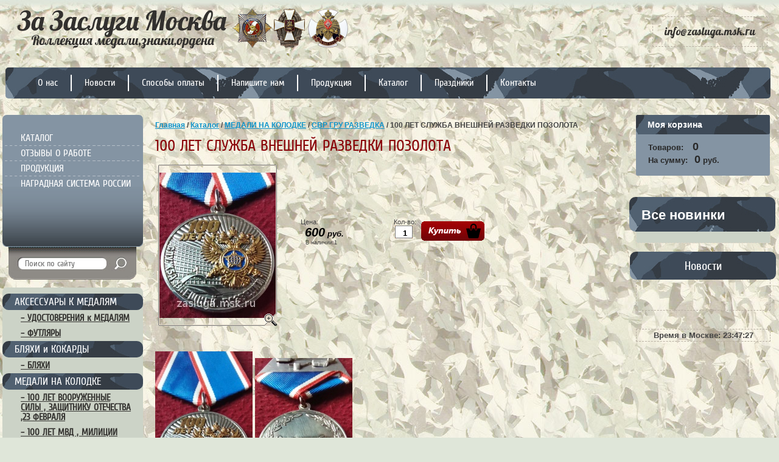

--- FILE ---
content_type: text/html; charset=utf-8
request_url: http://zasluga.msk.ru/index.php/products/100-let-sluzhba-vneshney-razvedki-pozolota
body_size: 5895
content:
<!DOCTYPE html>
<html lang="ru">
<head>
<meta http-equiv="Content-Type" content="text/html; charset=utf-8" />
<meta name="description" content="&lt;p&gt;
	С УДОСТОВЕРЕНИЕМ&lt;/p&gt;" />
<meta name="language" content="ru" />
<title>100 ЛЕТ СЛУЖБА ВНЕШНЕЙ РАЗВЕДКИ ПОЗОЛОТА | За заслуги Москва медали, знаки, ордена,</title>
<link rel="stylesheet" type="text/css" media="all" href="/cache/css/00960e30c5006f2eb87a5434191fb6c4.css" />
<!--[if IE]><script src="http://html5shiv.googlecode.com/svn/trunk/html5.js"></script><![endif]-->
</head>
<body class="page_product_show">
<div id="dm_page">

  <div class="dm_layout">
      <div id="wrapper">
      <div id="header">

    <a class="logo" href="/index.php"></a>

    <div class="slogan"></div>
    <div class="dm_area dm_layout_contact_email" id="dm_area_34"><div class="dm_zones clearfix"><div class="dm_zone"><div class="dm_widgets"><div class="dm_widget content_ck_editor"><div class="dm_widget_inner"><p>
	<a class="add" href="mailto:info@zasluga.msk.ru">info@zasluga.msk.ru</a></p>
</div></div></div></div></div></div>
    
    <div class="tmenu_rep">
        <div style="position:relative;z-index:3;">
            <ul class="nav">
                <li><a href="/index.php/about" ><span>О нас</span></a></li>
<li><a href="" ><span>Новости</span></a></li>
<li><a href="/index.php/policies" ><span>Способы оплаты</span></a></li>
<li><a href="/index.php/feedback" ><span>Напишите нам</span></a></li>
<li><a href="" ><span>Продукция</span></a></li>
<li><a href="/index.php/catalog" ><span>Каталог</span></a></li>
<li><a href="/index.php/holidays" ><span>Праздники</span></a></li>
<li><a href="/index.php/contacts" ><span>Контакты</span></a></li>            </ul>
        </div>
    </div>
    
</div><!--header-->
                <table id="container" data-time="1769903244000">
          <tr>
          <td id="sidebar_left">
              <div class="bg1">
                  <div class="bgbg"></div>
                  <div class="bg2">
                      <div class="bg3">
                          <div style="position:relative; z-index:1;">
                              <ul class="left_menu">
                                  <li><a href="/index.php/catalog" >КАТАЛОГ</a></li>

                                  <li><a href="/index.php/reviews" >ОТЗЫВЫ О РАБОТЕ</a></li>
                                  <li><a href="" >ПРОДУКЦИЯ</a></li>
                                  <li><a href="" >НАГРАДНАЯ СИСТЕМА РОССИИ</a></li>
                                  <div class="dm_area dm_layout_left_menu_top" id="dm_area_130"><div class="dm_zones clearfix"><div class="dm_zone"><div class="dm_widgets"><div class="dm_widget content_text"><div class="dm_widget_inner"><div class="dm_text text_default clearfix"><div class="text_content"><div class="markdown text_markdown"></div></div></div></div></div></div></div></div></div>                              </ul>
                          </div>
                          <div class="bot_sh"></div>
                      </div>
                  </div>
              </div>

              <div class="search">
                  <form action="/index.php/serach-google" method="get">
                      <input name="q" type="text" class="text" onblur="this.value=this.value==''?'Поиск по сайту':this.value" onfocus="this.value=this.value=='Поиск по сайту'?'':this.value;" value="Поиск по сайту"/>
                      <input type="submit" class="but" value="" />
                  </form>
              </div>


              <div class="k_block">
                  <div class="dm_area dm_layout_left_menu" id="dm_area_12"><div class="dm_zones clearfix"><div class="dm_zone"><div class="dm_widgets"><div class="dm_widget category_list_list_component"><div class="dm_widget_inner">    <ul class="kategor">
                    <li><a href="/index.php/catalog?category=4">АКСЕССУАРЫ К МЕДАЛЯМ</a></li>
                                                <li class="in"> <a href="/index.php/catalog?category=4&subcategory=58">&ndash;&nbsp;УДОСТОВЕРЕНИЯ к МЕДАЛЯМ</a></li>
                                    <li class="in"> <a href="/index.php/catalog?category=4&subcategory=50">&ndash;&nbsp;ФУТЛЯРЫ</a></li>
                                                <li><a href="/index.php/catalog?category=5">БЛЯХИ и КОКАРДЫ</a></li>
                                                <li class="in"> <a href="/index.php/catalog?category=5&subcategory=65">&ndash;&nbsp;БЛЯХИ</a></li>
                                                <li><a href="/index.php/catalog?category=1">МЕДАЛИ НА КОЛОДКЕ</a></li>
                                                <li class="in"> <a href="/index.php/catalog?category=1&subcategory=90">&ndash;&nbsp;100 ЛЕТ ВООРУЖЕННЫЕ СИЛЫ , ЗАЩИТНИКУ ОТЕЧЕСТВА ,23 ФЕВРАЛЯ</a></li>
                                    <li class="in"> <a href="/index.php/catalog?category=1&subcategory=91">&ndash;&nbsp;100 ЛЕТ МВД , МИЛИЦИИ ,300 ЛЕТ ПОЛИЦИИ</a></li>
                                    <li class="in"> <a href="/index.php/catalog?category=1&subcategory=87">&ndash;&nbsp;100 ЛЕТ ОКТЯБРЬСКАЯ РЕВОЛЮЦИЯ</a></li>
                                    <li class="in"> <a href="/index.php/catalog?category=1&subcategory=92">&ndash;&nbsp;100 ЛЕТ ОРГАНАМ ГОСУДАРСТВЕННОЙ БЕЗОПАСНОСТИ ВЧК КГБ ФСБ ФСО</a></li>
                                    <li class="in"> <a href="/index.php/catalog?category=1&subcategory=93">&ndash;&nbsp;100 ЛЕТ ПОГРАНИЧНЫМ ВОЙСКАМ</a></li>
                                    <li class="in"> <a href="/index.php/catalog?category=1&subcategory=98">&ndash;&nbsp;100 лет СССР</a></li>
                                    <li class="in"> <a href="/index.php/catalog?category=1&subcategory=16">&ndash;&nbsp;АВИАЦИЯ КОСМОС</a></li>
                                    <li class="in"> <a href="/index.php/catalog?category=1&subcategory=25">&ndash;&nbsp;АДМИНИСТРАЦИИ И ГОРОДА</a></li>
                                    <li class="in"> <a href="/index.php/catalog?category=1&subcategory=95">&ndash;&nbsp;АРХИВ МЕДАЛЕЙ</a></li>
                                    <li class="in"> <a href="/index.php/catalog?category=1&subcategory=60">&ndash;&nbsp;БАНКИ КАЗНАЧЕЙСТВО</a></li>
                                    <li class="in"> <a href="/index.php/catalog?category=1&subcategory=97">&ndash;&nbsp;БЕССМЕРТНЫЙ ПОЛК , ПОИСКОВИКИ МЕДАЛИ И ЗНАКИ</a></li>
                                    <li class="in"> <a href="/index.php/catalog?category=1&subcategory=10">&ndash;&nbsp;ВАРШАВСКИЙ ДОГОВОР,ЗГВ,ЦГВ ,СГВ, ЮГВ ,АБХАЗИЯ,СИРИЯ, ИНТЕРНАЦИОНАЛИСТЫ,</a></li>
                                    <li class="in"> <a href="/index.php/catalog?category=1&subcategory=14">&ndash;&nbsp;ВДВ</a></li>
                                    <li class="in"> <a href="/index.php/catalog?category=1&subcategory=102">&ndash;&nbsp;ВЕЛИКАЯ ПОБЕДА МЕДАЛИ И ЗНАКИ</a></li>
                                    <li class="in"> <a href="/index.php/catalog?category=1&subcategory=85">&ndash;&nbsp;ВОЕННЫЕ СТРОИТЕЛИ , СПЕЦСТРОЙ</a></li>
                                    <li class="in"> <a href="/index.php/catalog?category=1&subcategory=69">&ndash;&nbsp;ВОЙСКА РХБЗ , ПОР и ЯДЕРНОЕ ОБЕСПЕЧЕНИЕ</a></li>
                                    <li class="in"> <a href="/index.php/catalog?category=1&subcategory=15">&ndash;&nbsp;ВООРУЖЕННЫЕ СИЛЫ РОССИИ ,СВО</a></li>
                                    <li class="in"> <a href="/index.php/catalog?category=1&subcategory=84">&ndash;&nbsp;ВС ЖДВ ЖЕЛЕЗНОДОРОЖНЫЕ ВОЙСКА  ВОСО</a></li>
                                    <li class="in"> <a href="/index.php/catalog?category=1&subcategory=77">&ndash;&nbsp;ВС МО ТАНКОВЫЕ ВОЙСКА</a></li>
                                    <li class="in"> <a href="/index.php/catalog?category=1&subcategory=59">&ndash;&nbsp;ГАИ, ГИБДД</a></li>
                                    <li class="in"> <a href="/index.php/catalog?category=1&subcategory=62">&ndash;&nbsp;КАДЕТЫ СУВОРОВЦЫ</a></li>
                                    <li class="in"> <a href="/index.php/catalog?category=1&subcategory=53">&ndash;&nbsp;КАЗАЧЕСТВО, РПЦ</a></li>
                                    <li class="in"> <a href="/index.php/catalog?category=1&subcategory=55">&ndash;&nbsp;КОМСОМОЛ</a></li>
                                    <li class="in"> <a href="/index.php/catalog?category=1&subcategory=78">&ndash;&nbsp;КОПИИ-МУЛЯЖИ</a></li>
                                    <li class="in"> <a href="/index.php/catalog?category=1&subcategory=23">&ndash;&nbsp;КПРФ</a></li>
                                    <li class="in"> <a href="/index.php/catalog?category=1&subcategory=76">&ndash;&nbsp;КРЫМ, ДОНБАСС , НОВОРОССИЯ , ЛНР , ДНР, СВО</a></li>
                                    <li class="in"> <a href="/index.php/catalog?category=1&subcategory=73">&ndash;&nbsp;КУЛЬТУРА , ОБРАЗОВАНИЕ ,НАУКА</a></li>
                                    <li class="in"> <a href="/index.php/catalog?category=1&subcategory=12">&ndash;&nbsp;МВД ПОЛИЦИЯ</a></li>
                                    <li class="in"> <a href="/index.php/catalog?category=1&subcategory=21">&ndash;&nbsp;МЕДИЦИНА</a></li>
                                    <li class="in"> <a href="/index.php/catalog?category=1&subcategory=20">&ndash;&nbsp;МЕТРО РЖД ТРАНСПОРТ</a></li>
                                    <li class="in"> <a href="/index.php/catalog?category=1&subcategory=11">&ndash;&nbsp;МИНИСТЕРСТВО ОБОРОНЫ</a></li>
                                    <li class="in"> <a href="/index.php/catalog?category=1&subcategory=75">&ndash;&nbsp;МОРСКАЯ ПЕХОТА ВМФ</a></li>
                                    <li class="in"> <a href="/index.php/catalog?category=1&subcategory=13">&ndash;&nbsp;МЧС ПОЖАРНАЯ ОХРАНА</a></li>
                                    <li class="in"> <a href="/index.php/catalog?category=1&subcategory=82">&ndash;&nbsp;НАЦИОНАЛЬНАЯ ГВАРДИЯ РОССИИ ,ВВ МВД,ОМОН ,СОБР ,ВНЕВЕДОМСТВЕННАЯ ОХРАНА</a></li>
                                    <li class="in"> <a href="/index.php/catalog?category=1&subcategory=22">&ndash;&nbsp;ОБЩЕСТВЕННЫЕ ОРГАНИЗАЦИИ</a></li>
                                    <li class="in"> <a href="/index.php/catalog?category=1&subcategory=54">&ndash;&nbsp;ОХОТА , РЫБАЛКА ,ДАЧА ,БАНЯ </a></li>
                                    <li class="in"> <a href="/index.php/catalog?category=1&subcategory=56">&ndash;&nbsp;ПАРАД, ПОБЕДА, ВОВ ,ОТЕЧЕСТВЕННЫЕ ВОЙНЫ</a></li>
                                    <li class="in"> <a href="/index.php/catalog?category=1&subcategory=71">&ndash;&nbsp;ПВО</a></li>
                                    <li class="in"> <a href="/index.php/catalog?category=1&subcategory=18">&ndash;&nbsp;ПОГРАНИЧНИКИ</a></li>
                                    <li class="in"> <a href="/index.php/catalog?category=1&subcategory=67">&ndash;&nbsp;ПОРТРЕТЫ ,ИМПЕРАТОРЫ ,ПОЛКОВОДЦЫ</a></li>
                                    <li class="in"> <a href="/index.php/catalog?category=1&subcategory=24">&ndash;&nbsp;ПРЕДПРИЯТИЯ</a></li>
                                    <li class="in"> <a href="/index.php/catalog?category=1&subcategory=72">&ndash;&nbsp;РВСН</a></li>
                                    <li class="in"> <a href="/index.php/catalog?category=1&subcategory=3">&ndash;&nbsp;СВР ГРУ РАЗВЕДКА</a></li>
                                    <li class="in"> <a href="/index.php/catalog?category=1&subcategory=26">&ndash;&nbsp;СПЕЦНАЗ </a></li>
                                    <li class="in"> <a href="/index.php/catalog?category=1&subcategory=29">&ndash;&nbsp;СПОРТ</a></li>
                                    <li class="in"> <a href="/index.php/catalog?category=1&subcategory=19">&ndash;&nbsp;ТАМОЖНЯ ФТС</a></li>
                                    <li class="in"> <a href="/index.php/catalog?category=1&subcategory=2">&ndash;&nbsp;УЧ. БОЕВЫХ ДЕЙСТВИЙ КАВКАЗ</a></li>
                                    <li class="in"> <a href="/index.php/catalog?category=1&subcategory=8">&ndash;&nbsp;УЧ.БОЕВЫХ ДЕЙСТВИЙ АФГАНИСТАН</a></li>
                                    <li class="in"> <a href="/index.php/catalog?category=1&subcategory=81">&ndash;&nbsp;УЧАСТНИКУ ЛОКАЛЬНЫХ КОНФЛИКТОВ</a></li>
                                    <li class="in"> <a href="/index.php/catalog?category=1&subcategory=30">&ndash;&nbsp;ФЕДЕРАЛЬНЫЕ СЛУЖБЫ , АГЕНТСТВА ,ФОНДЫ</a></li>
                                    <li class="in"> <a href="/index.php/catalog?category=1&subcategory=17">&ndash;&nbsp;ФЛОТ</a></li>
                                    <li class="in"> <a href="/index.php/catalog?category=1&subcategory=1">&ndash;&nbsp;ФСБ</a></li>
                                    <li class="in"> <a href="/index.php/catalog?category=1&subcategory=27">&ndash;&nbsp;ФСКН</a></li>
                                    <li class="in"> <a href="/index.php/catalog?category=1&subcategory=28">&ndash;&nbsp;ФСО , ФАПСИ ,СПЕЦСВЯЗЬ ,СВЯЗЬ ,ФЕЛЬДЪЕГЕРСКАЯ СВЯЗЬ</a></li>
                                    <li class="in"> <a href="/index.php/catalog?category=1&subcategory=45">&ndash;&nbsp;ЧЕРНОБЫЛЬ ,ЛИКВИДАТОРЫ, СПАСАТЕЛИ</a></li>
                                    <li class="in"> <a href="/index.php/catalog?category=1&subcategory=4">&ndash;&nbsp;ЭПОХА СССР</a></li>
                                    <li class="in"> <a href="/index.php/catalog?category=1&subcategory=7">&ndash;&nbsp;ЮСТИЦИЯ, ФСИН, АДВОКАТУРА, ПРОКУРАТУРА ,СУД,СУДЕБНЫЕ ПРИСТАВЫ</a></li>
                                                <li><a href="/index.php/catalog?category=2">НАГРУДНЫЕ ЗНАКИ</a></li>
                                                <li class="in"> <a href="/index.php/catalog?category=2&subcategory=88">&ndash;&nbsp;100 ЛЕТ ФСБ</a></li>
                                    <li class="in"> <a href="/index.php/catalog?category=2&subcategory=36">&ndash;&nbsp;АВИАЦИЯ КОСМОС</a></li>
                                    <li class="in"> <a href="/index.php/catalog?category=2&subcategory=64">&ndash;&nbsp;АДМИНИСТРАЦИИ И ГОРОДА</a></li>
                                    <li class="in"> <a href="/index.php/catalog?category=2&subcategory=86">&ndash;&nbsp;АРХИВ</a></li>
                                    <li class="in"> <a href="/index.php/catalog?category=2&subcategory=104">&ndash;&nbsp;АРХИВ РОМБИКОВ</a></li>
                                    <li class="in"> <a href="/index.php/catalog?category=2&subcategory=63">&ndash;&nbsp;БАНК,КАЗНАЧЕЙСТВО</a></li>
                                    <li class="in"> <a href="/index.php/catalog?category=2&subcategory=101">&ndash;&nbsp;ВАРШАВСКИЙ ДОГОВОР , ГРУППЫ ВОЙСК</a></li>
                                    <li class="in"> <a href="/index.php/catalog?category=2&subcategory=35">&ndash;&nbsp;ВДВ</a></li>
                                    <li class="in"> <a href="/index.php/catalog?category=2&subcategory=51">&ndash;&nbsp;ВООРУЖЕННЫЕ СИЛЫ</a></li>
                                    <li class="in"> <a href="/index.php/catalog?category=2&subcategory=70">&ndash;&nbsp;ГАИ-ГИБДД</a></li>
                                    <li class="in"> <a href="/index.php/catalog?category=2&subcategory=52">&ndash;&nbsp;ГРАЖДАНСКИЕ ЗНАКИ ОТЛИЧИЯ</a></li>
                                    <li class="in"> <a href="/index.php/catalog?category=2&subcategory=89">&ndash;&nbsp;ДНР, ЛНР, НОВОРОССИЯ,СВО</a></li>
                                    <li class="in"> <a href="/index.php/catalog?category=2&subcategory=105">&ndash;&nbsp;ЖЕЛЕЗНОДОРОЖНЫЕ ВОЙСКА И ВОСО</a></li>
                                    <li class="in"> <a href="/index.php/catalog?category=2&subcategory=103">&ndash;&nbsp;ЗНАЧКИ ЗАКАТНЫЕ 75 ЛЕТ ПОБЕДЫ</a></li>
                                    <li class="in"> <a href="/index.php/catalog?category=2&subcategory=94">&ndash;&nbsp;ИНОСТРАННЫЕ СИЛОВЫЕ СТРУКТУРЫ</a></li>
                                    <li class="in"> <a href="/index.php/catalog?category=2&subcategory=61">&ndash;&nbsp;КАДЕТЫ СУВОРОВЦЫ</a></li>
                                    <li class="in"> <a href="/index.php/catalog?category=2&subcategory=57">&ndash;&nbsp;КАЗАКИ РПЦ</a></li>
                                    <li class="in"> <a href="/index.php/catalog?category=2&subcategory=42">&ndash;&nbsp;КОПИИ ЗНАКОВ</a></li>
                                    <li class="in"> <a href="/index.php/catalog?category=2&subcategory=33">&ndash;&nbsp;МВД ПОЛИЦИЯ</a></li>
                                    <li class="in"> <a href="/index.php/catalog?category=2&subcategory=43">&ndash;&nbsp;МЕДИЦИНА</a></li>
                                    <li class="in"> <a href="/index.php/catalog?category=2&subcategory=41">&ndash;&nbsp;МЕТРО РЖД ТРАНСПОРТ ДОРОГА</a></li>
                                    <li class="in"> <a href="/index.php/catalog?category=2&subcategory=31">&ndash;&nbsp;МИНИСТЕРСТВО ОБОРОНЫ</a></li>
                                    <li class="in"> <a href="/index.php/catalog?category=2&subcategory=39">&ndash;&nbsp;МЧС ПОЖАРНАЯ ОХРАНА</a></li>
                                    <li class="in"> <a href="/index.php/catalog?category=2&subcategory=66">&ndash;&nbsp;ОХОТА , РЫБАЛКА ,ДАЧА, БАНЯ</a></li>
                                    <li class="in"> <a href="/index.php/catalog?category=2&subcategory=34">&ndash;&nbsp;ПОГРАНИЧНИКИ</a></li>
                                    <li class="in"> <a href="/index.php/catalog?category=2&subcategory=68">&ndash;&nbsp;ПРЕДПРИЯТИЯ И ОРГАНИЗАЦИИ</a></li>
                                    <li class="in"> <a href="/index.php/catalog?category=2&subcategory=37">&ndash;&nbsp;РВСН ПВО</a></li>
                                    <li class="in"> <a href="/index.php/catalog?category=2&subcategory=83">&ndash;&nbsp;РОМБИКИ ВУЗ И СУЗ</a></li>
                                    <li class="in"> <a href="/index.php/catalog?category=2&subcategory=46">&ndash;&nbsp;СВР ГРУ РАЗВЕДКА</a></li>
                                    <li class="in"> <a href="/index.php/catalog?category=2&subcategory=49">&ndash;&nbsp;СПЕЦНАЗ ОМОН РОСГВАРДИЯ ВВ ВНЕВЕДОМСТВЕННАЯ ОХРАНА</a></li>
                                    <li class="in"> <a href="/index.php/catalog?category=2&subcategory=100">&ndash;&nbsp;СПЕЦСТРОЙ</a></li>
                                    <li class="in"> <a href="/index.php/catalog?category=2&subcategory=74">&ndash;&nbsp;СПОРТ ,ФАНАТСКИЕ ЗНАКИ</a></li>
                                    <li class="in"> <a href="/index.php/catalog?category=2&subcategory=40">&ndash;&nbsp;ТАМОЖНЯ ФТС</a></li>
                                    <li class="in"> <a href="/index.php/catalog?category=2&subcategory=5">&ndash;&nbsp;УЧ, БОЕВЫХ ДЕЙСТВИЙ ,ИНТЕРНАЦИОНАЛИСТЫ ,АФГАНИСТАН ,КАВКАЗ</a></li>
                                    <li class="in"> <a href="/index.php/catalog?category=2&subcategory=80">&ndash;&nbsp;УЧЕБНЫЕ ЗАВЕДЕНИЯ</a></li>
                                    <li class="in"> <a href="/index.php/catalog?category=2&subcategory=79">&ndash;&nbsp;ФЕДЕРАЛЬНЫЕ МИНИСТЕРСТВА И АГЕНТСТВА</a></li>
                                    <li class="in"> <a href="/index.php/catalog?category=2&subcategory=38">&ndash;&nbsp;ФЛОТ ВМФ</a></li>
                                    <li class="in"> <a href="/index.php/catalog?category=2&subcategory=48">&ndash;&nbsp;ФРАЧНИКИ</a></li>
                                    <li class="in"> <a href="/index.php/catalog?category=2&subcategory=6">&ndash;&nbsp;ФСБ</a></li>
                                    <li class="in"> <a href="/index.php/catalog?category=2&subcategory=32">&ndash;&nbsp;ФСО ФАПСИ СПЕЦСВЯЗЬ ФЕЛЬДЪЕГЕРСКАЯ СВЯЗЬ</a></li>
                                    <li class="in"> <a href="/index.php/catalog?category=2&subcategory=44">&ndash;&nbsp;ЧЕРНОБЫЛЬ ЛИКВИДАТОРЫ</a></li>
                                    <li class="in"> <a href="/index.php/catalog?category=2&subcategory=47">&ndash;&nbsp;ЮСТИЦИЯ ФСИН АДВОКАТУРА ПРОКУРАТУРА</a></li>
                                                <li><a href="/index.php/catalog?category=3">НАСТОЛЬНАЯ МЕДАЛЬ</a></li>
                        </ul>
</div></div></div></div></div></div>              </div>

              <div class="inf"></div>

          </td><!--sidebar-->
          <td id="content">
              <div class="dm_area dm_page_slider" id="dm_area_27"><div class="dm_zones clearfix"><div class="dm_zone"><div class="dm_widgets"></div></div></div></div>              <div class="breadcrumbs">
                  <div class="dm_area dm_page_breadcrumbs" id="dm_area_42"><div class="dm_zones clearfix"><div class="dm_zone"><div class="dm_widgets"></div></div></div></div>              </div>
              <div id="dm_content"><section class="dm_area dm_page_content" id="dm_area_20"><div class="dm_zones clearfix"><div class="dm_zone"><div class="dm_widgets"><div class="dm_widget product_show"><div class="dm_widget_inner">

<div class="breadcrumbs">
    <b> <a href="/index.php">Главная</a> /  <a href="/index.php/catalog">Каталог</a> /  <a href="/index.php/catalog?category=1">МЕДАЛИ НА КОЛОДКЕ</a> /  <a href="/index.php/catalog?category=1&subcategory=3">СВР ГРУ РАЗВЕДКА</a> / 100 ЛЕТ СЛУЖБА ВНЕШНЕЙ РАЗВЕДКИ ПОЗОЛОТА</b></div>

<h1>100 ЛЕТ СЛУЖБА ВНЕШНЕЙ РАЗВЕДКИ ПОЗОЛОТА</h1>
<div id="tovar_card2">
    <div class="wrap" style="width:195px;">
        				                <a class="highslide" href="/uploads/product/.thumbs/100 ЛЕТ СЛУЖБА ВНЕШНЕЙ РАЗВЕДКИ ПОЗОЛОТА ОСН 2_95072b.jpg" onclick="return hs.expand(this)">
                    <img src="/theme/images/fr_103.gif" width="195" height="265" style="background:url('/uploads/product/.thumbs/100 ЛЕТ СЛУЖБА ВНЕШНЕЙ РАЗВЕДКИ ПОЗОЛОТА ОСН 2_4ae9b8.jpg') 50% 50% no-repeat scroll;"
                         alt="100 ЛЕТ СЛУЖБА ВНЕШНЕЙ РАЗВЕДКИ ПОЗОЛОТА"/>
                </a>
				    </div>
    <div style="display:block; height:65px">
            </div>
    <div>
        <div class="form_wrap">
		
		
		            <form action="/index.php/addCart">


                <ul class="bform">
                    <li class="buy">
                        <input type="submit" value="">
                        <input type="hidden" value="7456" name="product_id"/>
                    </li>
                    <li>
                        Кол-во:
                        <br>
                        <input class="number" type="text" size="" value="1" name="product_amount">
                    </li>
                    <li class="price">
                        Цена:
                        <br>
                        <span>
                          <b>600</b>
                           руб.
                        </span>
						<br><div style="font-size:9px;;margin-left:8px;">В наличии:1</div>
						                    </li>
                </ul>
            </form>
				
		

        </div>
    </div>
</div>
<div id="tovar_detail2">
    <div class="full">
        <p>
                            						                    <a class="highslide" href="/uploads/product/.thumbs/100 ЛЕТ СЛУЖБА ВНЕШНЕЙ РАЗВЕДКИ ПОЗОЛОТА ОСН_e37b0b.jpg" onclick="return hs.expand(this)">
                        <img src="/uploads/product/.thumbs/100 ЛЕТ СЛУЖБА ВНЕШНЕЙ РАЗВЕДКИ ПОЗОЛОТА ОСН_60f44e.jpg" alt="100 ЛЕТ СЛУЖБА ВНЕШНЕЙ РАЗВЕДКИ ПОЗОЛОТА"/>
                    </a>
											
					

                                            						                    <a class="highslide" href="/uploads/product/.thumbs/100 ЛЕТ СЛУЖБА ВНЕШНЕЙ РАЗВЕДКИ ПОЗОЛОТА ОБР 2_e9e947.jpg" onclick="return hs.expand(this)">
                        <img src="/uploads/product/.thumbs/100 ЛЕТ СЛУЖБА ВНЕШНЕЙ РАЗВЕДКИ ПОЗОЛОТА ОБР 2_ca439e.jpg" alt="100 ЛЕТ СЛУЖБА ВНЕШНЕЙ РАЗВЕДКИ ПОЗОЛОТА"/>
                    </a>
											
					

                                                                                                                                                    </p>
        <p>
            <p>
	С УДОСТОВЕРЕНИЕМ</p>
        </p>
    </div>
    <br>
    <p>
        <a href="javascript:history.go(-1)">« Назад</a>
    </p>
</div>
<div class="clear"></div></div></div></div></div></div></section></div>              <div class="clear"></div>
          </td><!--content-->

          <td id="sidebar_right">
              <div class="dm_area dm_layout_cart" id="dm_area_15"><div class="dm_zones clearfix"><div class="dm_zone"><div class="dm_widgets"><div class="dm_widget main_cart"><div class="dm_widget_inner"><div class="shop-cart ">
    <div class="shop-cart-title">Моя корзина</div>
    <div class="shop-cart-in">
        <div class="price">
            Товаров: &nbsp;<span id="cart_total_amount">0</span><br />
            На сумму:   <span id="cart_total"> 0</span> руб. </div>
                    </div>
</div>
</div></div></div></div></div></div>              <div class="dm_area dm_page_new_items" id="dm_area_28"><div class="dm_zones clearfix"><div class="dm_zone"><div class="dm_widgets"></div></div></div></div>              <div class="dm_area dm_layout_new_items1" id="dm_area_31"><div class="dm_zones clearfix"><div class="dm_zone"><div class="dm_widgets"><div class="dm_widget product_list_is_new_item_new_item"><div class="dm_widget_inner">    <a href="/index.php/catalog?is_new_item=1" class="novinki">Все новинки</a>
    <div class="block prod_new">

        <div class="block_body">

                        <br clear="all"/>
        </div>
    </div>
</div></div></div></div></div></div>
              <div class="block">
                  <div class="block_title">Новости</div>
                  <div class="block_body">
                  <div class="dm_area dm_page_news_block" id="dm_area_29"><div class="dm_zones clearfix"><div class="dm_zone"><div class="dm_widgets"></div></div></div></div>                  <div class="dm_area dm_layout_news_block1" id="dm_area_32"><div class="dm_zones clearfix"><div class="dm_zone"><div class="dm_widgets"></div></div></div></div>                  </div>
                  <div class="dm_area dm_page_text_block" id="dm_area_30"><div class="dm_zones clearfix"><div class="dm_zone"><div class="dm_widgets"></div></div></div></div>                  <div class="dm_area dm_layout_text_block1" id="dm_area_33"><div class="dm_zones clearfix"><div class="dm_zone"><div class="dm_widgets"></div></div></div></div>              </div>
              <div class="block" style="text-align:center">
              <b>Время в Москве: <span id="clock" ></span></b>
              </div>
          </td>
          </tr>
          </table>

          <div class="f_blank"></div>
      </div><!--wrapper-->

      <div id="footer">
    <div class="f_left"></div>
    <div class="f_rep">
        <ul class="nav">
            <li><a href="/index.php/about" ><span>О нас</span></a></li>
<li><a href="" ><span>Новости</span></a></li>
<li><a href="/index.php/policies" ><span>Способы оплаты</span></a></li>
<li><a href="/index.php/feedback" ><span>Напишите нам</span></a></li>
<li><a href="" ><span>Продукция</span></a></li>
<li><a href="/index.php/catalog" ><span>Каталог</span></a></li>
<li><a href="/index.php/holidays" ><span>Праздники</span></a></li>
<li><a href="/index.php/contacts" ><span>Контакты</span></a></li>        </ul>
    </div>
    <div class="f_right"></div>
    <div class="copy">&copy; 2026 За заслуги Москва</div>
    <div class="mega"><span style='font-size:10px;' class='copyright'><a target="_blank" href="http://webmaster36.ru/" title="Создание сайтов в Воронеже" class="copyright">Создание сайтов</a>: Webmaster36</span></div>
    <div class="count">
        <!-- Yandex.Metrika counter -->
        <script type="text/javascript">
            (function (d, w, c) {
                (w[c] = w[c] || []).push(function() {
                    try {
                        w.yaCounter26066382 = new Ya.Metrika({id:26066382,
                            webvisor:true,
                            clickmap:true,
                            trackLinks:true,
                            accurateTrackBounce:true});
                    } catch(e) { }
                });

                var n = d.getElementsByTagName("script")[0],
                    s = d.createElement("script"),
                    f = function () { n.parentNode.insertBefore(s, n); };
                s.type = "text/javascript";
                s.async = true;
                s.src = (d.location.protocol == "https:" ? "https:" : "http:") + "//mc.yandex.ru/metrika/watch.js";

                if (w.opera == "[object Opera]") {
                    d.addEventListener("DOMContentLoaded", f, false);
                } else { f(); }
            })(document, window, "yandex_metrika_callbacks");
        </script>
        <noscript><div><img src="//mc.yandex.ru/watch/26066382" style="position:absolute; left:-9999px;" alt="" /></div></noscript>
        <!-- /Yandex.Metrika counter -->
    </div>
</div>  </div>

</div><script type="text/javascript">var dm_configuration = {"relative_url_root":"","dm_core_asset_root":"\/dmCorePlugin\/","script_name":"\/index.php\/","debug":false,"culture":"ru","dateFormat":"dd.mm.yy","module":"dmFront","action":"page","authenticated":false,"page_id":"7694"};</script><script type="text/javascript" src="/dmCorePlugin/lib/jquery/jquery-1.4.2.min.js"></script><script type="text/javascript" src="/dmCorePlugin/lib/metadata/jquery.metadata.min.js"></script><script type="text/javascript" src="/dmCorePlugin/js/dmCoreConfig.js"></script><script type="text/javascript" src="/dmCorePlugin/js/dmCorePlugins.js"></script><script type="text/javascript" src="/dmCorePlugin/js/dmCoreCtrl.js"></script><script type="text/javascript" src="/dmFrontPlugin/js/dmFrontCtrl.js"></script><script type="text/javascript" src="/theme/js/no_cookies.js"></script><script type="text/javascript" src="/theme/js/shop_easing.js"></script><script type="text/javascript" src="/theme/js/jquery.movingboxes.js"></script><script type="text/javascript" src="/theme/js/highslide/highslide.packed.js"></script><script type="text/javascript" src="/theme/js/jquery.slides.min.js"></script><script type="text/javascript" src="/theme/js/front.js"></script>
</body>

</html>

--- FILE ---
content_type: application/javascript
request_url: http://zasluga.msk.ru/theme/js/front.js
body_size: 1175
content:
var now_time=document.getElementById('container').getAttribute('data-time')*1;
(function ($) {
    setInterval(function(){
        $('.mb-right').click();
    },5000)
    $(function () {
        $('#slider-one').movingBoxes({
            startPanel   : Math.floor($('#slider-one').length/2),
            reducedSize  : 0.75
        });
    })
    setInterval(function(){
        $('#shop-added').fadeOut(500);
    },5000)

    $('#rb').val(3);

    startTime();

    $('.swither_search_link_list').click(function() {
        if ($('.tovar_list').is(":visible")!=true)
        {
            $('.tovar_tiles').fadeOut(function(){
                $('.tovar_list').fadeIn();
            });
        }
        return false;
    });

    $('.swither_search_link_tiles').click(function() {
        if ($('.tovar_tiles').is(":visible")!=true)
        {
            $('.tovar_list').fadeOut(function(){
                $('.tovar_tiles').fadeIn();
            });
        }
        return false;
    });


})(jQuery);


$(window).load(function() {
    $('.flexslider').flexslider({
        animation: "slide"
    });
});

hs.graphicsDir = '/theme/js/highslide/graphics/';
hs.outlineType = null;
hs.showCredits = false;
hs.lang={cssDirection:'ltr',loadingText:'Загрузка...',loadingTitle:'Кликните чтобы отменить',focusTitle:'Нажмите чтобы перенести вперёд',fullExpandTitle:'Увеличить',fullExpandText:'Полноэкранный',previousText:'Предыдущий',previousTitle:'Назад (стрелка влево)',nextText:'Далее',nextTitle:'Далее (стрелка вправо)',moveTitle:'Передвинуть',moveText:'Передвинуть',closeText:'Закрыть',closeTitle:'Закрыть (Esc)',resizeTitle:'Восстановить размер',playText:'Слайд-шоу',playTitle:'Слайд-шоу (пробел)',pauseText:'Пауза',pauseTitle:'Приостановить слайд-шоу (пробел)',number:'Изображение %1/%2',restoreTitle:'Нажмите чтобы посмотреть картинку, используйте мышь для перетаскивания. Используйте клавиши вперёд и назад'};

function startTime()
{
    var tm=new Date(now_time);
    var h=tm.getHours();
    var m=tm.getMinutes();
    var s=tm.getSeconds();
    m=checkTime(m);
    s=checkTime(s);
    document.getElementById('clock').innerHTML=h+":"+m+":"+s;
    t=setTimeout("startTime(now_time)",1000);
    now_time=now_time+1000;
}
function checkTime(i)
{
    if (i<10)
    {
        i="0" + i;
    }
    return i;
}



--- FILE ---
content_type: application/javascript
request_url: http://zasluga.msk.ru/dmCorePlugin/js/dmCoreCtrl.js
body_size: 193
content:
(function($)
{

  $.dm.coreCtrl = {
    
    getHref: function(action)
    {
      return this.options.script_name + action;
    }

  };
 
 $(function()
 {
   $.dm.ctrl.options = $.extend($.dm.defaults, dm_configuration);
   $.dm.ctrl.init();
 });
  
})(jQuery);

--- FILE ---
content_type: application/javascript
request_url: http://zasluga.msk.ru/dmCorePlugin/js/dmCorePlugins.js
body_size: 458
content:
(function($)
{
  $.dbg = function()
  {
    if (typeof console !== 'object' || ($.dm.ctrl && $.dm.ctrl.options && !$.dm.ctrl.options.debug)) 
    {
      return;
    }
    try 
    {
      console.debug(arguments);
    } 
    catch(e) 
    {
    }
  };
 
 $.loadStylesheets = function(stylesheets)
  {
    $.each(stylesheets, function()
    {
      if (!$('link[rel=stylesheet][href=' + this + ']').length) 
      {
        $("head").append('<link rel="stylesheet" href="' + this + '">');
      }
    });
  };
  
  $.fn.extend({
    orNot: function()
    {
      return this.length == 0 ? false : this;
    },
    rebind: function(type, data, fn)
    {
      return this.unbind(type, fn).bind(type, data, fn);
    },
    bindKey: function(key, fn)
    {
      if( !window.hotkeys)
      {
        return this;
      }
      
      return this.bind('keydown', key, function(e)
      {
        e.stopPropagation();
        return fn(e);
      });
    },
    unbindKey: function(key)
    {
      if( !window.hotkeys)
      {
        return this;
      }
      
      return this.unbind('keydown', key);
    }
  });
  
})(jQuery);

--- FILE ---
content_type: application/javascript
request_url: http://zasluga.msk.ru/theme/js/shop_easing.js
body_size: 336
content:
$(function() {
  var prod = $('div[id^=tovar_card]');
  var img = prod.find('a.highslide img');
  var pos = img.offset();
  var pos_target = $('#cart_total').offset();
  var bd = $('body');
  prod.find(':submit').click(function() {
    var i = img.clone().css({
      position: 'absolute',
      display: 'none',
      'z-index': 100
    });
    i.attr('src', img.attr('scrolls'));
    bd.append(i);
    i.css({
      left: pos.left,
      top: pos.top,
      display: 'block'
    }).animate({
      left: pos_target.left - i.width() / 2,
      top: pos_target.top,
      'opacity': 0
    }, 1000, function() {
      i.remove();  
    });
  });
})